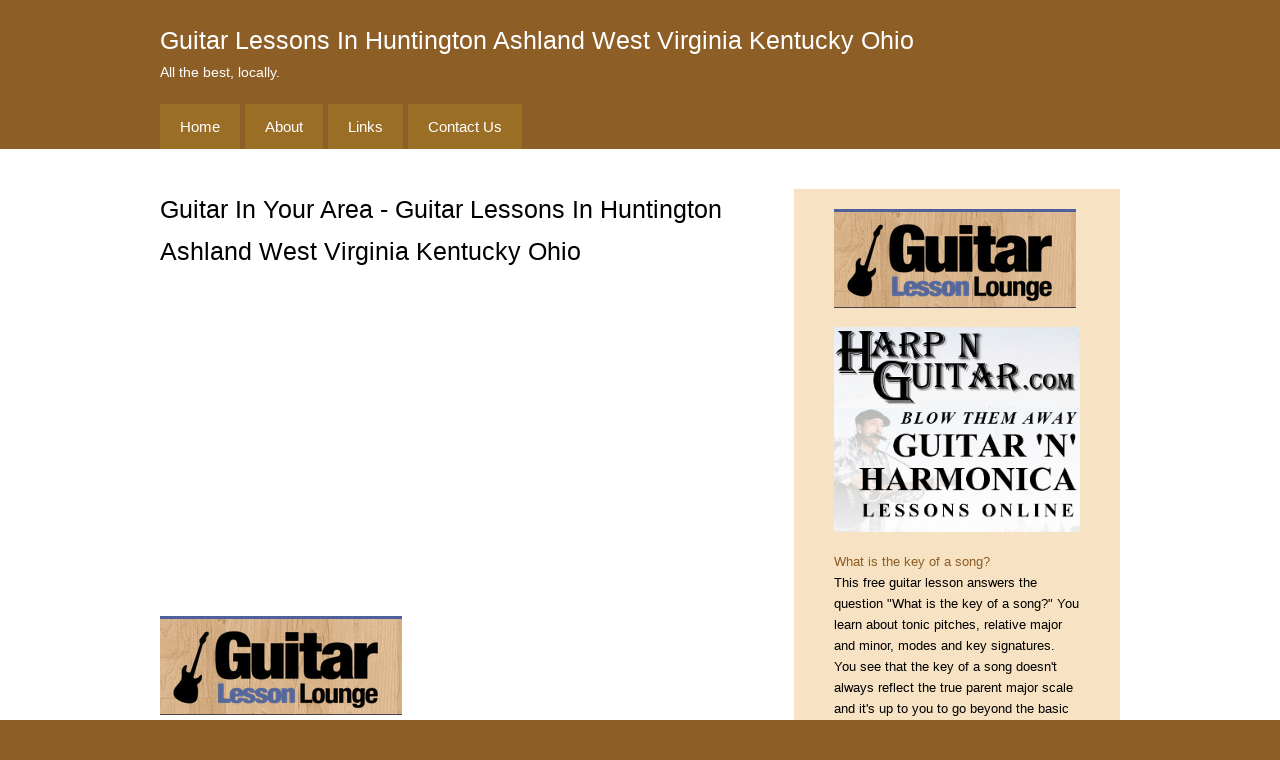

--- FILE ---
content_type: text/html
request_url: https://guitar.fasbnet.com/guitar-lessons-huntington-ashland-west-virginia-kentucky-ohio.html
body_size: 8751
content:
<!DOCTYPE html>
<html lang="en-US">

<head>
<meta charset="utf-8"><meta name="robots" content="noydir" />
<meta name="robots" content="noodp" />
<meta name="viewport" content="width=device-width, initial-scale=1">
<meta name="description" content="Information about guitar lessons huntington ashland west virginia kentucky ohio">
<meta name="keywords" content="guitar lessons huntington ashland west virginia kentucky ohio">
<title>guitar lessons huntington ashland west virginia kentucky ohio</title>
<link rel="stylesheet" href="css/screen.css">
</head>

<body>

<header>

<div class="container">
<h1>guitar lessons in huntington ashland west virginia kentucky ohio</h1>
<p class="hide-small">All the best, locally.</p>
<nav class="site-nav">
<ul class="group">
<li><a href="index.html">Home</a></li>
<li><a href="about.html">About</a></li>
<li><a href="links.html">Links</a></li>
<li><a href="contact.html">Contact Us</a></li>
</ul>
</nav>
</div>

</header>

<div class="content-area group">
<div class="container">
<div class="main-area">

<h2>Guitar In Your Area - Guitar Lessons in huntington ashland west virginia kentucky ohio</h2>

<iframe width="560" height="315" style="border:0" src="https://www.google.com/maps/embed/v1/place?q=huntington%20ashland%20west%20virginia%20kentucky%20ohio&key=AIzaSyC6L0CH5bpwdmbkfdHPonb_Y2nxqSgND8M" allowfullscreen></iframe><!--added content--><p><a href="http://7c01chqkaigles70yfy6zis3qj.hop.clickbank.net/"><img src="images/loungelogo.png" alt="guitar lounge"></a></p> <p>People try their best to learn guitar from a book. This can be great for some people, but, more often than not, it can be difficult to follow a book or course. Many individuals give up before they ever really get started. For many, learning this way is just another frustrating step along the way to try and get the information needed to be a well-balanced and knowledgeable musician.</p> <p>Treat your guitar like a pet. It requires constant tuning and taking care of. It's a big responsibility that sometimes can come with a huge price tag. For your first guitar, a healthy option for your wallet would be to go for a decently priced one that you can begin to practice on.</p><p>There are a few types of guitars to choose from.<p><ul><li><strong>Acoustic Guitar</strong></li><li><strong>Electric Guitar</strong></li><li><strong>Bass Guitar</strong></li></ul> <p>The key component to any song is musicality. Musicality includes keeping tempo and maintaining rhythm while playing notes. Another important factor in songs is emotion. While playing a guitar, you want to maintain the emotion that the piece is meant to represent. For example, heavy riffs will only succeed in dampening a soft, romantic guitar ballad.</p> <p>Once you've mastered notes and chords, it's time to step up the game with riffs. Riffs are nothing but a quick succession of notes. So swift that it looks like your fingers are flying across the strings. Typically, these are the segments of the song that fuel ambition</p> 

<!--ads-->

<!--next added content--><p>So you want to learn how to play guitar do you? Well congratulations, because in my ever so humble opinion, learning to play the guitar is among the most rewarding things that you can learn. The goal here is not to turn you into some kind of overnight rock star, but rather to give you a bit of an introduction to the guitar, and give you a couple chords to work on to get started.</p>
<p>You can use a guitar to play anything from death metal to classical and everything in between. Learning to play guitar is more approachable than many other instruments, once you master a few basics. You, too, can learn how to get started teaching yourself to play.</p>
<p>Whenever you wish to impress your friends or impress a significant other with your skills, all you need is a good guitar and a lot of practice.</p>
<h2>How to Pick a Guitar that Matches Your Style</h2><img src="images/classicalguitar.jpg" alt="classical guitar"><p>You want to make sure that you get a guitar that matches both your playing style and your genre of music.</p><ul><li>Make sure the build is what you need. Is the guitar acoustic? Does it have a hollow body, or a semi-hollow body? Perhaps it is solid?</li><li>What type of pickup does the guitar need? Humbucker, single coil, or blend pickups?</li><li>Much of the decision will depend on the type of music you play. Ask yourself, what kind of music do you play?</li><li>Does the guitar body style match you?</li><li>Many people have color preferences. Is the color a good fit?</li><li>Is the guitar changeable? Meaning will you be able to make future modifications to it?</li></ul><p>Make sure that your guitar fits your personality and you will be well on your way to finding a good match.</p>

<iframe width="560" height="315" src="https://www.youtube.com/embed/F2AEwpEnyQM" allowfullscreen></iframe>

<!--last added content--><p>When going through a guitar course, If you are a complete beginner, start from the first lesson and work gradually through each one in order. The first lessons are very simple, so you could tackle more than one at a time if you find that you are making quick progress. If you feel that you are a bit further on than a beginner, you could dip into the lessons where you like, using the titles as a guide. When you get to around the fifth lesson, try going back to lesson one for a recap. This will reinforce the lessons in your mind. Repeat this idea throughout the lessons. At lesson six, recap lesson two and so on. The later lessons will suggest this anyway.</p>
<p>Learning guitar from many sources can be harmful at times. The reasons are:</p><ul><li>You begin learning in an arbitrary and mindless manner. The particular order in which you learn new things has to be controlled in order to be effective at getting you to understand and improve. Cramming a lot of new information into your brain makes it difficult to know what you should focus on, when exactly you should focus on it and when you should move onto something else.<li>You quickly become overwhelmed from an overload of information. This takes away your motivation to practice. It becomes much easier to focus on learning new things rather than getting better through practice.<li>Randomized learning makes it difficult to focus on achieving particular goals. This also makes it difficult to measure your progress. You aren't sure what your skill level is and how to get to the next level.</ul><p>These problems make you frustrated and greatly hinder your progress.</p><p>Being self-taught can also slow down your progress in a similar fashion. Self-taught guitar players usually aren't sure what to focus on, when to focus on it, why they should be practicing one thing over another and how to practice in order to achieve their musical goals.</p><p>You become an excellent guitar player much faster by learning from a single proven source. This keeps you on the right path at all times.</p>
<p>To get good at playing your guitar, you must have lots of enthusiasm and patience, as you won't become an expert overnight; no one ever has.</p>
<p>You can become a better guitarist without ever taking time off from guitar practice. Plus, you don't need tons of discipline to practice guitar on a frequent basis. You must have a balance of learning new ideas versus integrating new ideas together with skills you've already mastered. This helps you to continue improving on guitar while avoiding feelings of overwhelm.</p>
<p>Many guitar teachers use generic guitar learning materials to try to instruct their students. Unless you are learning beginning guitar exclusively, you are going to come across the following problems:</p><ul><li>You will not be able to make fast progress in your guitar playing. The majority of popular guitar teaching approaches were made only to teach musical topics, NOT to help you achieve specific goals. Almost no great guitarists became great using these kinds of books.</li><li>You might lose all your motivation to get better as soon as you see that what you are learning has nothing to do with what you actually want to achieve with guitar.</li><li>When faced with the problems of the points above, you will not be able to keep from quitting guitar lessons.</li><li>You will have a difficult time getting new guitar lessons because you are not offering anything that is unique from any other guitar lesson in your area. This means you really have no reason to choose anything else.</li></ul>
<h2>Easy Guitar Lessons For Beginners</h2><img src="images/classicalguitar02.jpg" alt="classical guitar"><p>Did you know you can get some easy guitar lessons for beginners without paying out any money? Here are 4 easy lessons to help you learn how to play your guitar.</p><ul><li><strong>Holding Your Guitar:</strong> You can play your guitar resting it on your leg. This works well for both acoustic and electric. You'll be strumming using your dominant hand, so the guitar neck needs to go to your dominant hand side.However, many lefties very successfully train themselves to play right handed. After all, you must train both hands to a new skill, and you can adapt easily. An advantage to this is that right handed guitars are in plentiful supply, and therefore easier to purchase.<br/>Whichever hand you choose, keep the guitar straight, and close to you. Sometimes the guitar may slide off your leg while you are playing, because you bend your back to look where you are placing your fingers on the frets. This is quite normal as a beginner, but try not to make it a habit. Remember, straight and close. Or, you can hang your guitar from a shoulder strap and stand. This can be tiring, so you will have to build up stamina.</li><li><strong>Know Your Chord Chart:</strong> For the 3 chords you are learning today, you will be concentrating on the first 4 frets of your guitar, nearest the headstock. Frets are the spaces between the metal bars crossing the guitar neck.<br/>There are 6 strings on your guitar, represented on chord charts as 6 long, horizontal lines. Number your strings 1 - 6 from the highest string to lowest. Number your fingers 1-3 starting from the index finger.</li> <li><strong>Three Basic Chords:</strong><br/><strong>D chord:</strong> Using fingers 1 and 2 (index and second), place them on the 2nd fret. Put finger 1 on the 3rd string and finger 2 on the 1st string. Put finger 3 on the 3rd fret on the 2nd string. Now strum and you are making music!<br><strong>E chord:</strong> Great chord for beginners. Put finger 1 on the 1st fret on the 3rd string. Put fingers 2 and 3 on the 2nd fret with finger 2 on the 5th string. Put finger 3 on the 4th string.<br><strong>A chord:</strong> Easy! All fingers 1,2 and 3 are positioned on the 2nd fret. Finger 1 goes on the 4th string, finger 2 on the 3rd string and finger 3 on the 2nd string.<br/><li><strong>Strumming</strong><br>The above first 3 chords will enable you to play some tunes, and also do some strumming. Strumming and picking are essential skills to learn. Get someone in a music store to help you choose the right pick. Every Electric Guitarist has a good supply. Strumming is done by moving your 'dominant' hand up and down on the strings. Don't rush, but always keep your hands moving.<br/>Start slowly, finding a sound that pleases you, until you have perfected your strumming. Then gradually increase your speed. Your chord sound should not buzz. When you change chords, set the beat. Change to a different chord before starting the next beat. A good way to learn how to change chords and strum more efficiently, is to practice on your favorite song with a slow beat.</li></ul><p>These guitar lesson tips can start you on your way to becoming a real guitarist. Work hard and soon you will be playing many songs like any growing guitarist.</p>
<p>Directional Picking is the best technique to use for playing guitar scales. Most guitarists think that there is no real optimal picking technique.</p>
<p>Learning guitar fast is probably the most common wish among guitar beginners. You will learn fast if you put in lots of practice. Remember to master the basics first. They may seem boring but they are essential.</p>
<p>A solo classical guitarist, a slide guitar bluesman and a heavy metal lead guitarist may play wildly different types of music, but they share a common instrument: the good old guitar. The resources here can help you learn how to play guitar, find guitar news and magazines, buy guitars and guitar gear, find guitar festivals and conferences, and get connected with a vibrant guitar community online.</p>
<p>Learning to play the guitar is a life-long process; it will not happen overnight despite what many of the hucksters on the internet may tell you. As such, you are best to develop some reasonable expectations of how quickly you will progress. There will be challenges along the way (yes, your fingers will hurt!) and too many budding guitarists have given up prematurely, slid their brand new guitars under their bed, and walked away in disappointment… not realizing that they were oh-so-close to a breakthrough that would have taken them on to the next level. Having a mindset that allows for setbacks here and there will really help you in the long run, because you will find that through every challenge you come out a stronger player on the other side.</p>
<p>Try to have regular practice time. You cannot learn to play overnight; it takes lots of hard work, patience and determination. Even an hour a day with a 10 minute break will advance you quickly.</p>
<p>Guitarists' Web sites are a good place to get acquainted with different styles of playing. Use your favorite search engine to find your favorite guitarist's Web site. Performers often make a few songs available for free streaming.</p>
<p>The goal of guitar lessons is not to simply acquire information, it is to become an excellent <strong>Acoustic Guitar</strong> player. To best do that, you need not only the tools, but also a process to get there. When you take little bits and pieces from many different sources, you lack a proven process to achieve what you want to achieve. Therefore, it's far better to rely on one great source of information, lessons, training and process than to randomly collect information from lots of different sources.</p>
<p>If you don't have a guitar already, then you need to buy an Acoustic Guitar. If money is tight, try finding a second-hand one, as many musicians trade theirs for a new one. It may even be possible for you to rent one for a while to see how you like it.</p>

</div> <!--end main area-->

<aside class="sidebar">
<p><a href="http://7c01chqkaigles70yfy6zis3qj.hop.clickbank.net/"><img src="images/loungelogo.png" alt="guitar lounge"></a></p><p><a href="http://04bdaq2j4kpr2p16enx176xx-n.hop.clickbank.net/"><img src="images/hng300x250.jpg" alt="harp n guitar"></a></p><p><a href="http://recordings.talkshoe.com/TC-37557/TS-780296.mp3" target="_blank" rel="nofollow">What is the key of a song?</a><br>This free guitar lesson answers the question "What is the key of a song?" You learn about tonic pitches, relative major and minor, modes and key signatures. You see that the key of a song doesn't always reflect the true parent major scale and it's up to you to go beyond the basic details and sort out the other components at play. Several popular songs are used as examples.</p>
<p><a href="http://guitarlessonguru.com/where-to-get-the-best-electric-guitar-lessons-for-beginners/" target="_blank" rel="nofollow">Where To Get The Best <strong>Electric Guitar</strong> Lessons For Beginners</a><br>Most guitar students begin with the <strong>Acoustic Guitar</strong> at first. However, when the beginner student finds a teacher that specializes in, and gives <strong>Electric Guitar</strong> lessons, it is easier to start with the Electric Guitar.</p>
<p><a href="http://www.wholenote.com/n11658--The-Top-10-Guitar-Lessons-of-2015" target="_blank" rel="nofollow">The Top Guitar Lessons of 2015</a><br>Guitar World takes a nostalgic look back at the most popular GuitarWorld.com stories of 2015, including viral videos, guitar lessons and other features.</p>
<p><a href="http://recordings.talkshoe.com/TC-37557/TS-196560.mp3" target="_blank" rel="nofollow">Blues Guitar Lesson, Music Theory, Chords, Progressions, and Scales</a><br>Blues Guitar Theory Lesson. Chords, Progressions, and Scales for Lead Guitar Solos. Learn about using and combining major and minor pentatonic scale patterns. Plus, major scales and modes over blues songs.</p>
<p><a href="http://recordings.talkshoe.com/TC-37557/TS-786610.mp3" target="_blank" rel="nofollow">Key Changes, Borrowed Chords and Circle of Fifths</a><br>In an earlier guitar theory lesson, we learned about chord progressions and how to play by numbers. Although a great approach to many songs, you may have realized that not all of them fit into this system of numbered barre chord patterns. In this free guitar lesson you are going to learn why. Here you will look at several related topics including: modulation, key changes, modal interchange, borrowed chords, and the circle of fifths, also known as the circle of fourths.</p>
<p><a href="http://guitar-music-theory.com" target="_blank" rel="nofollow">Guitar Music Theory Lessons</a><br>This website features free audio guitar lessons that teach practical concepts of music theory to modern guitar players. Learn how scales, chords, progressions, modes, and more get applied to the fretboard and familiar music. This material is suitable for intermediate level players on up and can be followed on either an acoustic or <strong>Electric Guitar</strong>. Taught by Desi Serna author of the books Fretboard Theory, Fretboard Theory Volume II, Guitar Theory For Dummies, and Guitar Rhythm and Technique For Dummies, plus several video programs. Visit the Guitar-Music-Theory.com website to sign up for free book and DVD previews.</p>
<p><a href="http://podcast.alfred.com/Guitar/CarlVerheyen_ForwardMotion.m4v" target="_blank" rel="nofollow">Carl Verheyen: Forward Motion</a><br>This all-new video guitar lesson is the long-awaited follow up to Carls immensely popular video, Intervallic Rock, and shows you a new set of innovative techniques to improve and spice up your playing. Learn the secrets behind Carls unique style, including creative ways to develop lines, a fresh perspective on bending and vibrato, and a modern intervallic approach to building chords. The Forward Motion Guitar Lesson also highlights Carls inventive warm-up exercises and practice methods, completing this invaluable journey into the creative process of a true guitar genius.</p>
<p><a href="http://www.guitarmoves.com/?pp/mov.php" target="_blank" rel="nofollow"><strong>Acoustic Guitar</strong> Lessons</a><br>Instant download of the 38 Lessons E-book at Guitarmoves.com. Learn theory, technique, and focus on different styles.</p>
<p><a href="http://recordings.talkshoe.com/TC-37557/TS-117230.mp3" target="_blank" rel="nofollow">Major And Minor Seven Chord Extensions Guitar Theory Lesson</a><br>How to build and play major and minor seventh chords on the guitar fretboard. The theory behind 7th intervals and chord extensions, plus popular songs.</p>
<p><a href="http://www.ontopstudio.nl/pod/Guitarmoves%20Trailer.mp4" target="_blank" rel="nofollow">Guitarmoves Acoustic Guitar Lessons</a><br>Fingerstyle Techniques. Blues, Jazz, World, Spanish, and Classical Guitar Lesson Media files.</p>
<p><a href="http://recordings.talkshoe.com/TC-37557/TS-795497.mp3" target="_blank" rel="nofollow">Chord Tone Soloing - Outlining Chords and Progressions</a><br>In this free guitar lesson you learn how to use CAGED arpeggio patterns to target chord tones while using pentatonic lead patterns. Specifically, you will target the root, third and fifth of each chord as you work through a progression. Targeting chord tones helps you to connect scales more closely to their related chords, as well as outline a particular chord progression. You will intentionally be emphasizing each note of the chord, creating a lead line that relates to the music. This approach is sometimes better than just randomly playing scales through a set of changes. You can apply this outlining technique to improvising, as well as to composing guitar solos, riffs, melodies and bass lines.</p>
<p><a href="https://www.lynda.com/Audio-Music-tutorials/Goodbye/510645/515766-4.html" target="_blank" rel="nofollow">Goodbye Beginning <strong>Acoustic Guitar</strong></a><br>Goodbye provides you with in-depth lessons in Audio and Music. Taught by Jared Meeker and Greg Horne as part of the Beginning <strong>Acoustic Guitar</strong> series. Learn how to play guitar at your own pace. These easy-to-follow videos features examples in TAB and standard music notation, and hands-on instruction. You'll learn how to hold the instrument, play with a pick, count time, read music, and play simple chords.</p>
<p><a href="http://recordings.talkshoe.com/TC-37557/TS-782402.mp3" target="_blank" rel="nofollow">Numbering Scales, Chord Progressions and Modes</a><br>In this guitar lesson podcast we take a look at the interval structure of the different modes of the major scale and how musicians would number chord progressions that are modal. This involves naming the tonic pitch in a mode and then numbering its other pitches from there with consideration given to any change in interval structure (for example, sharp and flat degrees). Musicians will usually call the tonic chord in a progression and then number the other chords by their interval relationship to the tonic. This information is needed in order to study advanced concepts like modal interchange and borrowed chords because you must identify chords that are out of key by how they relate to the tonic chord on hand and not by their position in their own parent keys. You also hear comparisons and analyze the difference between the plain major scale and other major modes and the natural minor (a.k.a. relative minor) scale and other minor modes.</p>
</aside>

</div> <!--end container-->

</div> <!--end content-area group-->

<footer>
<p>&copy; 2016 - guitar lessons  in huntington ashland west virginia kentucky ohio. All Rights Reserved.</p>
<nav class="footer-nav">
<ul>
<li><a href="terms.html">Terms and Conditions</a></li>
<li><a href="privacy.html">Privacy Policy</a></li>
</ul>
</nav>
</footer>


<!-- Start of StatCounter Code for Default Guide --> <script type="text/javascript"> var sc_project=11144115; var sc_invisible=1; var sc_security="9e319f1d"; var scJsHost = (("https:" == document.location.protocol) ? "https://secure." : "http://www."); document.write("<sc"+"ript type='text/javascript' src='" + scJsHost+ "statcounter.com/counter/counter.js'></"+"script>"); </script> <noscript><div class="statcounter"><a title="shopify stats" href="http://statcounter.com/shopify/" target="_blank"><img class="statcounter" src="//c.statcounter.com/11144115/0/9e319f1d/1/" alt="shopify stats"></a></div></noscript> <!-- End of StatCounter Code for Default Guide --></body>

</html>


--- FILE ---
content_type: text/css
request_url: https://guitar.fasbnet.com/css/screen.css
body_size: 643
content:
html {
	background-color: #8E5E27;
	line-height: 1.7;
}

body {
	font-family: Helvetica, Arial, sans-serif;
	font-size: 15px;
	margin: 0;
	padding: 0;
}

h1, h2, h3, h4, h5, h6, p {
	margin-top: 0;
}

img {
	max-width: 100%;
	height: auto;
}

iframe {
      max-width: 100%;
      max-height: 100%;
      border: 0;
}

a {
	text-decoration: none;
      color: #8E5E27;
}

/* Main Column Typography */
.main-area h2 {
	font-size: 165%;
	font-weight: normal;
      text-transform: capitalize;
}

.container {
	max-width: 960px;
	margin: 0 auto;
	padding-left: 40px;
	padding-right: 40px;
}

.main-area li a {
     text-transform: capitalize;

}

@media screen and (min-width: 1300px) {
	
	body {
		font-size: 17px;
	}
	
	.container {
		max-width: 1200px;
	}
	
}

@media screen and (max-width: 480px) {
	
	.container {
		padding-left: 20px;
		padding-right: 20px;
	} 
	
}

header {
	padding-top: 20px;
	color: #FFF;
	background-color: #8E5E27;
}

header h1 {
	margin: 0;
	font-weight: normal;
	font-size: 165%;
      text-transform: capitalize;
}

header p {
	font-size: 90%;
	margin: 0;
}

/* Site Navigation */
.site-nav {
	margin-top: 20px;
}

.site-nav ul {
	margin: 0;
	padding: 0;
}

.site-nav li {
	list-style: none;
	float: left;
	margin-right: 5px;
}

.site-nav a {
	display: block;
	color: #FFF;
	padding: 10px 20px;
	background-color: #9B6E26;
}

.site-nav a:hover {
	background-color: #BC9454;
}

.footer-nav li {
      list-style: none;
      margin-right: 5px;
}

.footer-nav a {
      color: #FFF;
}

@media screen and (max-width: 700px) {
	
	.site-nav li {
		width: 33.332%;
		margin-right: 0;
	}
	
	.site-nav a {
		padding: 15px 0;
		margin-right: 5px;
		margin-bottom: 5px;
		text-align: center;
	}
	
}

@media screen and (max-width: 480px) {
	
	.site-nav li {
		width: 50%;
	}
	
}



/* End Site Navigation */


.content-area {
	background-color: #FFF;
	padding-bottom: 40px;
	padding-top: 40px;
}

@media screen and (max-width: 480px) {
	.content-area {
		padding-top: 20px;
	}
}

.main-area {
	width: 66%;
	float: left;
	padding-right: 40px;
	box-sizing: border-box;
}

.sidebar {
	width: 34%;
	float: left;
	background-color: #F7E3C3;
	padding: 20px 40px;
	box-sizing: border-box;
	font-size: 85%;
}

@media screen and (max-width: 700px) {
	
	.main-area,
	.sidebar {
		width: auto;
		float: none;
	}
	
	.main-area {
		padding-right: 0;
	}
	
}




.info-box {
	background-color: #efeedb;
	border: 5px solid #e6e5c2;
	padding: 20px 40px 7px 40px;
	margin-bottom: 1em;
}

@media screen and (max-width: 480px) {
	
	.hide-small {
		display: none;
	}
	
}

footer {
	text-align: center;
	font-size: 85%;
	color: #FFF;
	padding-bottom: 20px;
	padding-top: 20px;
}

footer p {
      text-transform: capitalize;
}

.group:before,
.group:after {
	content: "";
	display: table;
}

.group:after {
	clear: both;
}

.group {
	zoom: 1;
}